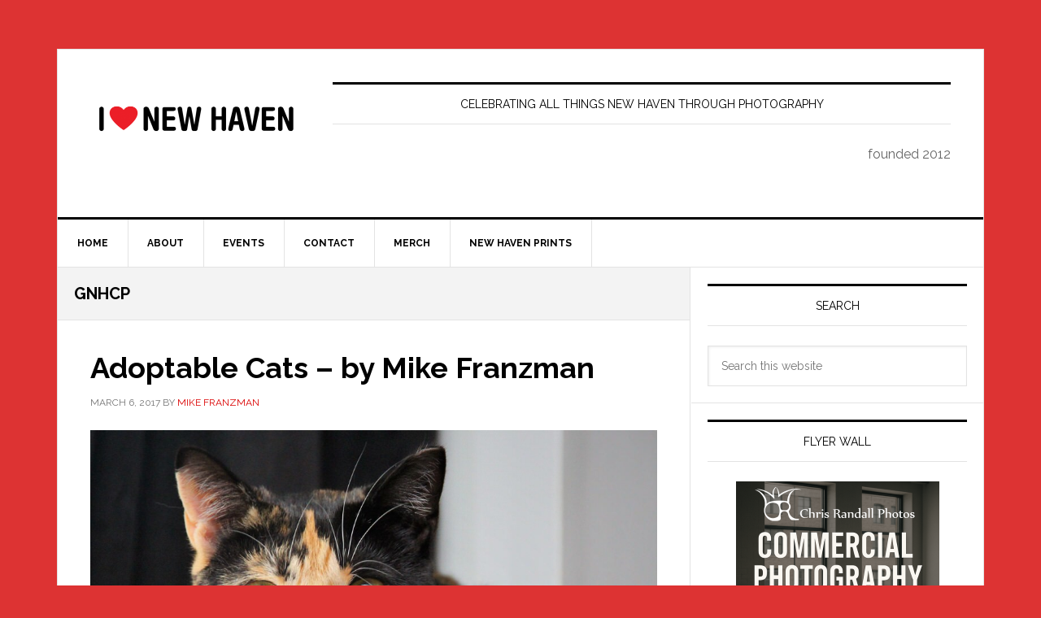

--- FILE ---
content_type: text/html; charset=UTF-8
request_url: https://ilovenewhaven.org/tag/gnhcp/
body_size: 15920
content:
<!DOCTYPE html>
<html lang="en-US">
<head >
<meta charset="UTF-8" />
<meta name="viewport" content="width=device-width, initial-scale=1" />
<meta name='robots' content='noindex, follow' />

	<!-- This site is optimized with the Yoast SEO Premium plugin v26.1 (Yoast SEO v26.5) - https://yoast.com/wordpress/plugins/seo/ -->
	<title>GNHCP - I Love New Haven</title>
	<meta property="og:locale" content="en_US" />
	<meta property="og:type" content="article" />
	<meta property="og:title" content="GNHCP Archives" />
	<meta property="og:url" content="https://ilovenewhaven.org/tag/gnhcp/" />
	<meta property="og:site_name" content="I Love New Haven" />
	<meta name="twitter:card" content="summary_large_image" />
	<script type="application/ld+json" class="yoast-schema-graph">{"@context":"https://schema.org","@graph":[{"@type":"CollectionPage","@id":"https://ilovenewhaven.org/tag/gnhcp/","url":"https://ilovenewhaven.org/tag/gnhcp/","name":"GNHCP - I Love New Haven","isPartOf":{"@id":"https://ilovenewhaven.org/#website"},"primaryImageOfPage":{"@id":"https://ilovenewhaven.org/tag/gnhcp/#primaryimage"},"image":{"@id":"https://ilovenewhaven.org/tag/gnhcp/#primaryimage"},"thumbnailUrl":"https://ilovenewhaven.org/wp-content/uploads/IMG_6898.jpg","breadcrumb":{"@id":"https://ilovenewhaven.org/tag/gnhcp/#breadcrumb"},"inLanguage":"en-US"},{"@type":"ImageObject","inLanguage":"en-US","@id":"https://ilovenewhaven.org/tag/gnhcp/#primaryimage","url":"https://ilovenewhaven.org/wp-content/uploads/IMG_6898.jpg","contentUrl":"https://ilovenewhaven.org/wp-content/uploads/IMG_6898.jpg","width":1000,"height":703},{"@type":"BreadcrumbList","@id":"https://ilovenewhaven.org/tag/gnhcp/#breadcrumb","itemListElement":[{"@type":"ListItem","position":1,"name":"Home","item":"https://ilovenewhaven.org/"},{"@type":"ListItem","position":2,"name":"GNHCP"}]},{"@type":"WebSite","@id":"https://ilovenewhaven.org/#website","url":"https://ilovenewhaven.org/","name":"I Love New Haven","description":"celebrating all things New Haven through photography","publisher":{"@id":"https://ilovenewhaven.org/#organization"},"alternateName":"I Heart New Haven","potentialAction":[{"@type":"SearchAction","target":{"@type":"EntryPoint","urlTemplate":"https://ilovenewhaven.org/?s={search_term_string}"},"query-input":{"@type":"PropertyValueSpecification","valueRequired":true,"valueName":"search_term_string"}}],"inLanguage":"en-US"},{"@type":"Organization","@id":"https://ilovenewhaven.org/#organization","name":"I Love New Haven","alternateName":"I ❤️New Haven","url":"https://ilovenewhaven.org/","logo":{"@type":"ImageObject","inLanguage":"en-US","@id":"https://ilovenewhaven.org/#/schema/logo/image/","url":"https://ilovenewhaven.org/wp-content/uploads/02D54103-AE43-45D2-8250-790BB7BE957E.jpeg","contentUrl":"https://ilovenewhaven.org/wp-content/uploads/02D54103-AE43-45D2-8250-790BB7BE957E.jpeg","width":1500,"height":1500,"caption":"I Love New Haven"},"image":{"@id":"https://ilovenewhaven.org/#/schema/logo/image/"},"sameAs":["https://www.facebook.com/ilovenewhaven","https://www.instagram.com/ilovenewhaven/"]}]}</script>
	<!-- / Yoast SEO Premium plugin. -->


<link rel='dns-prefetch' href='//capi-automation.s3.us-east-2.amazonaws.com' />
<link rel='dns-prefetch' href='//fonts.googleapis.com' />
<link rel="alternate" type="application/rss+xml" title="I Love New Haven &raquo; Feed" href="https://ilovenewhaven.org/feed/" />
<link rel="alternate" type="application/rss+xml" title="I Love New Haven &raquo; Comments Feed" href="https://ilovenewhaven.org/comments/feed/" />
<link rel="alternate" type="application/rss+xml" title="I Love New Haven &raquo; GNHCP Tag Feed" href="https://ilovenewhaven.org/tag/gnhcp/feed/" />
		<style>
			.lazyload,
			.lazyloading {
				max-width: 100%;
			}
		</style>
				<!-- This site uses the Google Analytics by MonsterInsights plugin v9.5.3 - Using Analytics tracking - https://www.monsterinsights.com/ -->
							<script src="//www.googletagmanager.com/gtag/js?id=G-BWV1SKSDXX"  data-cfasync="false" data-wpfc-render="false" type="text/javascript" async></script>
			<script data-cfasync="false" data-wpfc-render="false" type="text/javascript">
				var mi_version = '9.5.3';
				var mi_track_user = true;
				var mi_no_track_reason = '';
								var MonsterInsightsDefaultLocations = {"page_location":"https:\/\/ilovenewhaven.org\/tag\/gnhcp\/"};
				if ( typeof MonsterInsightsPrivacyGuardFilter === 'function' ) {
					var MonsterInsightsLocations = (typeof MonsterInsightsExcludeQuery === 'object') ? MonsterInsightsPrivacyGuardFilter( MonsterInsightsExcludeQuery ) : MonsterInsightsPrivacyGuardFilter( MonsterInsightsDefaultLocations );
				} else {
					var MonsterInsightsLocations = (typeof MonsterInsightsExcludeQuery === 'object') ? MonsterInsightsExcludeQuery : MonsterInsightsDefaultLocations;
				}

								var disableStrs = [
										'ga-disable-G-BWV1SKSDXX',
									];

				/* Function to detect opted out users */
				function __gtagTrackerIsOptedOut() {
					for (var index = 0; index < disableStrs.length; index++) {
						if (document.cookie.indexOf(disableStrs[index] + '=true') > -1) {
							return true;
						}
					}

					return false;
				}

				/* Disable tracking if the opt-out cookie exists. */
				if (__gtagTrackerIsOptedOut()) {
					for (var index = 0; index < disableStrs.length; index++) {
						window[disableStrs[index]] = true;
					}
				}

				/* Opt-out function */
				function __gtagTrackerOptout() {
					for (var index = 0; index < disableStrs.length; index++) {
						document.cookie = disableStrs[index] + '=true; expires=Thu, 31 Dec 2099 23:59:59 UTC; path=/';
						window[disableStrs[index]] = true;
					}
				}

				if ('undefined' === typeof gaOptout) {
					function gaOptout() {
						__gtagTrackerOptout();
					}
				}
								window.dataLayer = window.dataLayer || [];

				window.MonsterInsightsDualTracker = {
					helpers: {},
					trackers: {},
				};
				if (mi_track_user) {
					function __gtagDataLayer() {
						dataLayer.push(arguments);
					}

					function __gtagTracker(type, name, parameters) {
						if (!parameters) {
							parameters = {};
						}

						if (parameters.send_to) {
							__gtagDataLayer.apply(null, arguments);
							return;
						}

						if (type === 'event') {
														parameters.send_to = monsterinsights_frontend.v4_id;
							var hookName = name;
							if (typeof parameters['event_category'] !== 'undefined') {
								hookName = parameters['event_category'] + ':' + name;
							}

							if (typeof MonsterInsightsDualTracker.trackers[hookName] !== 'undefined') {
								MonsterInsightsDualTracker.trackers[hookName](parameters);
							} else {
								__gtagDataLayer('event', name, parameters);
							}
							
						} else {
							__gtagDataLayer.apply(null, arguments);
						}
					}

					__gtagTracker('js', new Date());
					__gtagTracker('set', {
						'developer_id.dZGIzZG': true,
											});
					if ( MonsterInsightsLocations.page_location ) {
						__gtagTracker('set', MonsterInsightsLocations);
					}
										__gtagTracker('config', 'G-BWV1SKSDXX', {"forceSSL":"true","link_attribution":"true"} );
															window.gtag = __gtagTracker;										(function () {
						/* https://developers.google.com/analytics/devguides/collection/analyticsjs/ */
						/* ga and __gaTracker compatibility shim. */
						var noopfn = function () {
							return null;
						};
						var newtracker = function () {
							return new Tracker();
						};
						var Tracker = function () {
							return null;
						};
						var p = Tracker.prototype;
						p.get = noopfn;
						p.set = noopfn;
						p.send = function () {
							var args = Array.prototype.slice.call(arguments);
							args.unshift('send');
							__gaTracker.apply(null, args);
						};
						var __gaTracker = function () {
							var len = arguments.length;
							if (len === 0) {
								return;
							}
							var f = arguments[len - 1];
							if (typeof f !== 'object' || f === null || typeof f.hitCallback !== 'function') {
								if ('send' === arguments[0]) {
									var hitConverted, hitObject = false, action;
									if ('event' === arguments[1]) {
										if ('undefined' !== typeof arguments[3]) {
											hitObject = {
												'eventAction': arguments[3],
												'eventCategory': arguments[2],
												'eventLabel': arguments[4],
												'value': arguments[5] ? arguments[5] : 1,
											}
										}
									}
									if ('pageview' === arguments[1]) {
										if ('undefined' !== typeof arguments[2]) {
											hitObject = {
												'eventAction': 'page_view',
												'page_path': arguments[2],
											}
										}
									}
									if (typeof arguments[2] === 'object') {
										hitObject = arguments[2];
									}
									if (typeof arguments[5] === 'object') {
										Object.assign(hitObject, arguments[5]);
									}
									if ('undefined' !== typeof arguments[1].hitType) {
										hitObject = arguments[1];
										if ('pageview' === hitObject.hitType) {
											hitObject.eventAction = 'page_view';
										}
									}
									if (hitObject) {
										action = 'timing' === arguments[1].hitType ? 'timing_complete' : hitObject.eventAction;
										hitConverted = mapArgs(hitObject);
										__gtagTracker('event', action, hitConverted);
									}
								}
								return;
							}

							function mapArgs(args) {
								var arg, hit = {};
								var gaMap = {
									'eventCategory': 'event_category',
									'eventAction': 'event_action',
									'eventLabel': 'event_label',
									'eventValue': 'event_value',
									'nonInteraction': 'non_interaction',
									'timingCategory': 'event_category',
									'timingVar': 'name',
									'timingValue': 'value',
									'timingLabel': 'event_label',
									'page': 'page_path',
									'location': 'page_location',
									'title': 'page_title',
									'referrer' : 'page_referrer',
								};
								for (arg in args) {
																		if (!(!args.hasOwnProperty(arg) || !gaMap.hasOwnProperty(arg))) {
										hit[gaMap[arg]] = args[arg];
									} else {
										hit[arg] = args[arg];
									}
								}
								return hit;
							}

							try {
								f.hitCallback();
							} catch (ex) {
							}
						};
						__gaTracker.create = newtracker;
						__gaTracker.getByName = newtracker;
						__gaTracker.getAll = function () {
							return [];
						};
						__gaTracker.remove = noopfn;
						__gaTracker.loaded = true;
						window['__gaTracker'] = __gaTracker;
					})();
									} else {
										console.log("");
					(function () {
						function __gtagTracker() {
							return null;
						}

						window['__gtagTracker'] = __gtagTracker;
						window['gtag'] = __gtagTracker;
					})();
									}
			</script>
				<!-- / Google Analytics by MonsterInsights -->
		<style id='wp-img-auto-sizes-contain-inline-css' type='text/css'>
img:is([sizes=auto i],[sizes^="auto," i]){contain-intrinsic-size:3000px 1500px}
/*# sourceURL=wp-img-auto-sizes-contain-inline-css */
</style>
<link rel='stylesheet' id='adsanity-default-css-css' href='https://ilovenewhaven.org/wp-content/plugins/adsanity/dist/css/widget-default.css?ver=1.9.5' type='text/css' media='screen' />
<link rel='stylesheet' id='news-pro-css' href='https://ilovenewhaven.org/wp-content/themes/news-pro/style.css?ver=3.2.3' type='text/css' media='all' />
<style id='wp-emoji-styles-inline-css' type='text/css'>

	img.wp-smiley, img.emoji {
		display: inline !important;
		border: none !important;
		box-shadow: none !important;
		height: 1em !important;
		width: 1em !important;
		margin: 0 0.07em !important;
		vertical-align: -0.1em !important;
		background: none !important;
		padding: 0 !important;
	}
/*# sourceURL=wp-emoji-styles-inline-css */
</style>
<style id='wp-block-library-inline-css' type='text/css'>
:root{--wp-block-synced-color:#7a00df;--wp-block-synced-color--rgb:122,0,223;--wp-bound-block-color:var(--wp-block-synced-color);--wp-editor-canvas-background:#ddd;--wp-admin-theme-color:#007cba;--wp-admin-theme-color--rgb:0,124,186;--wp-admin-theme-color-darker-10:#006ba1;--wp-admin-theme-color-darker-10--rgb:0,107,160.5;--wp-admin-theme-color-darker-20:#005a87;--wp-admin-theme-color-darker-20--rgb:0,90,135;--wp-admin-border-width-focus:2px}@media (min-resolution:192dpi){:root{--wp-admin-border-width-focus:1.5px}}.wp-element-button{cursor:pointer}:root .has-very-light-gray-background-color{background-color:#eee}:root .has-very-dark-gray-background-color{background-color:#313131}:root .has-very-light-gray-color{color:#eee}:root .has-very-dark-gray-color{color:#313131}:root .has-vivid-green-cyan-to-vivid-cyan-blue-gradient-background{background:linear-gradient(135deg,#00d084,#0693e3)}:root .has-purple-crush-gradient-background{background:linear-gradient(135deg,#34e2e4,#4721fb 50%,#ab1dfe)}:root .has-hazy-dawn-gradient-background{background:linear-gradient(135deg,#faaca8,#dad0ec)}:root .has-subdued-olive-gradient-background{background:linear-gradient(135deg,#fafae1,#67a671)}:root .has-atomic-cream-gradient-background{background:linear-gradient(135deg,#fdd79a,#004a59)}:root .has-nightshade-gradient-background{background:linear-gradient(135deg,#330968,#31cdcf)}:root .has-midnight-gradient-background{background:linear-gradient(135deg,#020381,#2874fc)}:root{--wp--preset--font-size--normal:16px;--wp--preset--font-size--huge:42px}.has-regular-font-size{font-size:1em}.has-larger-font-size{font-size:2.625em}.has-normal-font-size{font-size:var(--wp--preset--font-size--normal)}.has-huge-font-size{font-size:var(--wp--preset--font-size--huge)}.has-text-align-center{text-align:center}.has-text-align-left{text-align:left}.has-text-align-right{text-align:right}.has-fit-text{white-space:nowrap!important}#end-resizable-editor-section{display:none}.aligncenter{clear:both}.items-justified-left{justify-content:flex-start}.items-justified-center{justify-content:center}.items-justified-right{justify-content:flex-end}.items-justified-space-between{justify-content:space-between}.screen-reader-text{border:0;clip-path:inset(50%);height:1px;margin:-1px;overflow:hidden;padding:0;position:absolute;width:1px;word-wrap:normal!important}.screen-reader-text:focus{background-color:#ddd;clip-path:none;color:#444;display:block;font-size:1em;height:auto;left:5px;line-height:normal;padding:15px 23px 14px;text-decoration:none;top:5px;width:auto;z-index:100000}html :where(.has-border-color){border-style:solid}html :where([style*=border-top-color]){border-top-style:solid}html :where([style*=border-right-color]){border-right-style:solid}html :where([style*=border-bottom-color]){border-bottom-style:solid}html :where([style*=border-left-color]){border-left-style:solid}html :where([style*=border-width]){border-style:solid}html :where([style*=border-top-width]){border-top-style:solid}html :where([style*=border-right-width]){border-right-style:solid}html :where([style*=border-bottom-width]){border-bottom-style:solid}html :where([style*=border-left-width]){border-left-style:solid}html :where(img[class*=wp-image-]){height:auto;max-width:100%}:where(figure){margin:0 0 1em}html :where(.is-position-sticky){--wp-admin--admin-bar--position-offset:var(--wp-admin--admin-bar--height,0px)}@media screen and (max-width:600px){html :where(.is-position-sticky){--wp-admin--admin-bar--position-offset:0px}}

/*# sourceURL=wp-block-library-inline-css */
</style><style id='wp-block-heading-inline-css' type='text/css'>
h1:where(.wp-block-heading).has-background,h2:where(.wp-block-heading).has-background,h3:where(.wp-block-heading).has-background,h4:where(.wp-block-heading).has-background,h5:where(.wp-block-heading).has-background,h6:where(.wp-block-heading).has-background{padding:1.25em 2.375em}h1.has-text-align-left[style*=writing-mode]:where([style*=vertical-lr]),h1.has-text-align-right[style*=writing-mode]:where([style*=vertical-rl]),h2.has-text-align-left[style*=writing-mode]:where([style*=vertical-lr]),h2.has-text-align-right[style*=writing-mode]:where([style*=vertical-rl]),h3.has-text-align-left[style*=writing-mode]:where([style*=vertical-lr]),h3.has-text-align-right[style*=writing-mode]:where([style*=vertical-rl]),h4.has-text-align-left[style*=writing-mode]:where([style*=vertical-lr]),h4.has-text-align-right[style*=writing-mode]:where([style*=vertical-rl]),h5.has-text-align-left[style*=writing-mode]:where([style*=vertical-lr]),h5.has-text-align-right[style*=writing-mode]:where([style*=vertical-rl]),h6.has-text-align-left[style*=writing-mode]:where([style*=vertical-lr]),h6.has-text-align-right[style*=writing-mode]:where([style*=vertical-rl]){rotate:180deg}
/*# sourceURL=https://ilovenewhaven.org/wp-includes/blocks/heading/style.min.css */
</style>
<style id='wp-block-paragraph-inline-css' type='text/css'>
.is-small-text{font-size:.875em}.is-regular-text{font-size:1em}.is-large-text{font-size:2.25em}.is-larger-text{font-size:3em}.has-drop-cap:not(:focus):first-letter{float:left;font-size:8.4em;font-style:normal;font-weight:100;line-height:.68;margin:.05em .1em 0 0;text-transform:uppercase}body.rtl .has-drop-cap:not(:focus):first-letter{float:none;margin-left:.1em}p.has-drop-cap.has-background{overflow:hidden}:root :where(p.has-background){padding:1.25em 2.375em}:where(p.has-text-color:not(.has-link-color)) a{color:inherit}p.has-text-align-left[style*="writing-mode:vertical-lr"],p.has-text-align-right[style*="writing-mode:vertical-rl"]{rotate:180deg}
/*# sourceURL=https://ilovenewhaven.org/wp-includes/blocks/paragraph/style.min.css */
</style>
<link rel='stylesheet' id='wc-blocks-style-css' href='https://ilovenewhaven.org/wp-content/plugins/woocommerce/assets/client/blocks/wc-blocks.css?ver=wc-10.3.7' type='text/css' media='all' />
<style id='global-styles-inline-css' type='text/css'>
:root{--wp--preset--aspect-ratio--square: 1;--wp--preset--aspect-ratio--4-3: 4/3;--wp--preset--aspect-ratio--3-4: 3/4;--wp--preset--aspect-ratio--3-2: 3/2;--wp--preset--aspect-ratio--2-3: 2/3;--wp--preset--aspect-ratio--16-9: 16/9;--wp--preset--aspect-ratio--9-16: 9/16;--wp--preset--color--black: #000000;--wp--preset--color--cyan-bluish-gray: #abb8c3;--wp--preset--color--white: #ffffff;--wp--preset--color--pale-pink: #f78da7;--wp--preset--color--vivid-red: #cf2e2e;--wp--preset--color--luminous-vivid-orange: #ff6900;--wp--preset--color--luminous-vivid-amber: #fcb900;--wp--preset--color--light-green-cyan: #7bdcb5;--wp--preset--color--vivid-green-cyan: #00d084;--wp--preset--color--pale-cyan-blue: #8ed1fc;--wp--preset--color--vivid-cyan-blue: #0693e3;--wp--preset--color--vivid-purple: #9b51e0;--wp--preset--gradient--vivid-cyan-blue-to-vivid-purple: linear-gradient(135deg,rgb(6,147,227) 0%,rgb(155,81,224) 100%);--wp--preset--gradient--light-green-cyan-to-vivid-green-cyan: linear-gradient(135deg,rgb(122,220,180) 0%,rgb(0,208,130) 100%);--wp--preset--gradient--luminous-vivid-amber-to-luminous-vivid-orange: linear-gradient(135deg,rgb(252,185,0) 0%,rgb(255,105,0) 100%);--wp--preset--gradient--luminous-vivid-orange-to-vivid-red: linear-gradient(135deg,rgb(255,105,0) 0%,rgb(207,46,46) 100%);--wp--preset--gradient--very-light-gray-to-cyan-bluish-gray: linear-gradient(135deg,rgb(238,238,238) 0%,rgb(169,184,195) 100%);--wp--preset--gradient--cool-to-warm-spectrum: linear-gradient(135deg,rgb(74,234,220) 0%,rgb(151,120,209) 20%,rgb(207,42,186) 40%,rgb(238,44,130) 60%,rgb(251,105,98) 80%,rgb(254,248,76) 100%);--wp--preset--gradient--blush-light-purple: linear-gradient(135deg,rgb(255,206,236) 0%,rgb(152,150,240) 100%);--wp--preset--gradient--blush-bordeaux: linear-gradient(135deg,rgb(254,205,165) 0%,rgb(254,45,45) 50%,rgb(107,0,62) 100%);--wp--preset--gradient--luminous-dusk: linear-gradient(135deg,rgb(255,203,112) 0%,rgb(199,81,192) 50%,rgb(65,88,208) 100%);--wp--preset--gradient--pale-ocean: linear-gradient(135deg,rgb(255,245,203) 0%,rgb(182,227,212) 50%,rgb(51,167,181) 100%);--wp--preset--gradient--electric-grass: linear-gradient(135deg,rgb(202,248,128) 0%,rgb(113,206,126) 100%);--wp--preset--gradient--midnight: linear-gradient(135deg,rgb(2,3,129) 0%,rgb(40,116,252) 100%);--wp--preset--font-size--small: 13px;--wp--preset--font-size--medium: 20px;--wp--preset--font-size--large: 36px;--wp--preset--font-size--x-large: 42px;--wp--preset--spacing--20: 0.44rem;--wp--preset--spacing--30: 0.67rem;--wp--preset--spacing--40: 1rem;--wp--preset--spacing--50: 1.5rem;--wp--preset--spacing--60: 2.25rem;--wp--preset--spacing--70: 3.38rem;--wp--preset--spacing--80: 5.06rem;--wp--preset--shadow--natural: 6px 6px 9px rgba(0, 0, 0, 0.2);--wp--preset--shadow--deep: 12px 12px 50px rgba(0, 0, 0, 0.4);--wp--preset--shadow--sharp: 6px 6px 0px rgba(0, 0, 0, 0.2);--wp--preset--shadow--outlined: 6px 6px 0px -3px rgb(255, 255, 255), 6px 6px rgb(0, 0, 0);--wp--preset--shadow--crisp: 6px 6px 0px rgb(0, 0, 0);}:where(.is-layout-flex){gap: 0.5em;}:where(.is-layout-grid){gap: 0.5em;}body .is-layout-flex{display: flex;}.is-layout-flex{flex-wrap: wrap;align-items: center;}.is-layout-flex > :is(*, div){margin: 0;}body .is-layout-grid{display: grid;}.is-layout-grid > :is(*, div){margin: 0;}:where(.wp-block-columns.is-layout-flex){gap: 2em;}:where(.wp-block-columns.is-layout-grid){gap: 2em;}:where(.wp-block-post-template.is-layout-flex){gap: 1.25em;}:where(.wp-block-post-template.is-layout-grid){gap: 1.25em;}.has-black-color{color: var(--wp--preset--color--black) !important;}.has-cyan-bluish-gray-color{color: var(--wp--preset--color--cyan-bluish-gray) !important;}.has-white-color{color: var(--wp--preset--color--white) !important;}.has-pale-pink-color{color: var(--wp--preset--color--pale-pink) !important;}.has-vivid-red-color{color: var(--wp--preset--color--vivid-red) !important;}.has-luminous-vivid-orange-color{color: var(--wp--preset--color--luminous-vivid-orange) !important;}.has-luminous-vivid-amber-color{color: var(--wp--preset--color--luminous-vivid-amber) !important;}.has-light-green-cyan-color{color: var(--wp--preset--color--light-green-cyan) !important;}.has-vivid-green-cyan-color{color: var(--wp--preset--color--vivid-green-cyan) !important;}.has-pale-cyan-blue-color{color: var(--wp--preset--color--pale-cyan-blue) !important;}.has-vivid-cyan-blue-color{color: var(--wp--preset--color--vivid-cyan-blue) !important;}.has-vivid-purple-color{color: var(--wp--preset--color--vivid-purple) !important;}.has-black-background-color{background-color: var(--wp--preset--color--black) !important;}.has-cyan-bluish-gray-background-color{background-color: var(--wp--preset--color--cyan-bluish-gray) !important;}.has-white-background-color{background-color: var(--wp--preset--color--white) !important;}.has-pale-pink-background-color{background-color: var(--wp--preset--color--pale-pink) !important;}.has-vivid-red-background-color{background-color: var(--wp--preset--color--vivid-red) !important;}.has-luminous-vivid-orange-background-color{background-color: var(--wp--preset--color--luminous-vivid-orange) !important;}.has-luminous-vivid-amber-background-color{background-color: var(--wp--preset--color--luminous-vivid-amber) !important;}.has-light-green-cyan-background-color{background-color: var(--wp--preset--color--light-green-cyan) !important;}.has-vivid-green-cyan-background-color{background-color: var(--wp--preset--color--vivid-green-cyan) !important;}.has-pale-cyan-blue-background-color{background-color: var(--wp--preset--color--pale-cyan-blue) !important;}.has-vivid-cyan-blue-background-color{background-color: var(--wp--preset--color--vivid-cyan-blue) !important;}.has-vivid-purple-background-color{background-color: var(--wp--preset--color--vivid-purple) !important;}.has-black-border-color{border-color: var(--wp--preset--color--black) !important;}.has-cyan-bluish-gray-border-color{border-color: var(--wp--preset--color--cyan-bluish-gray) !important;}.has-white-border-color{border-color: var(--wp--preset--color--white) !important;}.has-pale-pink-border-color{border-color: var(--wp--preset--color--pale-pink) !important;}.has-vivid-red-border-color{border-color: var(--wp--preset--color--vivid-red) !important;}.has-luminous-vivid-orange-border-color{border-color: var(--wp--preset--color--luminous-vivid-orange) !important;}.has-luminous-vivid-amber-border-color{border-color: var(--wp--preset--color--luminous-vivid-amber) !important;}.has-light-green-cyan-border-color{border-color: var(--wp--preset--color--light-green-cyan) !important;}.has-vivid-green-cyan-border-color{border-color: var(--wp--preset--color--vivid-green-cyan) !important;}.has-pale-cyan-blue-border-color{border-color: var(--wp--preset--color--pale-cyan-blue) !important;}.has-vivid-cyan-blue-border-color{border-color: var(--wp--preset--color--vivid-cyan-blue) !important;}.has-vivid-purple-border-color{border-color: var(--wp--preset--color--vivid-purple) !important;}.has-vivid-cyan-blue-to-vivid-purple-gradient-background{background: var(--wp--preset--gradient--vivid-cyan-blue-to-vivid-purple) !important;}.has-light-green-cyan-to-vivid-green-cyan-gradient-background{background: var(--wp--preset--gradient--light-green-cyan-to-vivid-green-cyan) !important;}.has-luminous-vivid-amber-to-luminous-vivid-orange-gradient-background{background: var(--wp--preset--gradient--luminous-vivid-amber-to-luminous-vivid-orange) !important;}.has-luminous-vivid-orange-to-vivid-red-gradient-background{background: var(--wp--preset--gradient--luminous-vivid-orange-to-vivid-red) !important;}.has-very-light-gray-to-cyan-bluish-gray-gradient-background{background: var(--wp--preset--gradient--very-light-gray-to-cyan-bluish-gray) !important;}.has-cool-to-warm-spectrum-gradient-background{background: var(--wp--preset--gradient--cool-to-warm-spectrum) !important;}.has-blush-light-purple-gradient-background{background: var(--wp--preset--gradient--blush-light-purple) !important;}.has-blush-bordeaux-gradient-background{background: var(--wp--preset--gradient--blush-bordeaux) !important;}.has-luminous-dusk-gradient-background{background: var(--wp--preset--gradient--luminous-dusk) !important;}.has-pale-ocean-gradient-background{background: var(--wp--preset--gradient--pale-ocean) !important;}.has-electric-grass-gradient-background{background: var(--wp--preset--gradient--electric-grass) !important;}.has-midnight-gradient-background{background: var(--wp--preset--gradient--midnight) !important;}.has-small-font-size{font-size: var(--wp--preset--font-size--small) !important;}.has-medium-font-size{font-size: var(--wp--preset--font-size--medium) !important;}.has-large-font-size{font-size: var(--wp--preset--font-size--large) !important;}.has-x-large-font-size{font-size: var(--wp--preset--font-size--x-large) !important;}
/*# sourceURL=global-styles-inline-css */
</style>

<style id='classic-theme-styles-inline-css' type='text/css'>
/*! This file is auto-generated */
.wp-block-button__link{color:#fff;background-color:#32373c;border-radius:9999px;box-shadow:none;text-decoration:none;padding:calc(.667em + 2px) calc(1.333em + 2px);font-size:1.125em}.wp-block-file__button{background:#32373c;color:#fff;text-decoration:none}
/*# sourceURL=/wp-includes/css/classic-themes.min.css */
</style>
<link rel='stylesheet' id='adsanity-cas-css' href='https://ilovenewhaven.org/cas-custom-sizes/?ver=1.6' type='text/css' media='all' />
<link rel='stylesheet' id='woocommerce-layout-css' href='https://ilovenewhaven.org/wp-content/plugins/woocommerce/assets/css/woocommerce-layout.css?ver=10.3.7' type='text/css' media='all' />
<link rel='stylesheet' id='woocommerce-smallscreen-css' href='https://ilovenewhaven.org/wp-content/plugins/woocommerce/assets/css/woocommerce-smallscreen.css?ver=10.3.7' type='text/css' media='only screen and (max-width: 1188px)' />
<link rel='stylesheet' id='woocommerce-general-css' href='https://ilovenewhaven.org/wp-content/plugins/woocommerce/assets/css/woocommerce.css?ver=10.3.7' type='text/css' media='all' />
<link rel='stylesheet' id='news-woocommerce-styles-css' href='https://ilovenewhaven.org/wp-content/themes/news-pro/lib/woocommerce/news-woocommerce.css?ver=3.2.3' type='text/css' media='screen' />
<style id='woocommerce-inline-inline-css' type='text/css'>
.woocommerce form .form-row .required { visibility: visible; }
/*# sourceURL=woocommerce-inline-inline-css */
</style>
<link rel='stylesheet' id='brands-styles-css' href='https://ilovenewhaven.org/wp-content/plugins/woocommerce/assets/css/brands.css?ver=10.3.7' type='text/css' media='all' />
<link rel='stylesheet' id='dashicons-css' href='https://ilovenewhaven.org/wp-includes/css/dashicons.min.css?ver=a63af420697ae2fd09df6bb574dc9828' type='text/css' media='all' />
<link rel='stylesheet' id='google-fonts-css' href='//fonts.googleapis.com/css?family=Raleway%3A400%2C700&#038;ver=3.2.3' type='text/css' media='all' />
<script type="text/javascript" src="https://ilovenewhaven.org/wp-content/plugins/google-analytics-premium/assets/js/frontend-gtag.min.js?ver=9.5.3" id="monsterinsights-frontend-script-js" async="async" data-wp-strategy="async"></script>
<script data-cfasync="false" data-wpfc-render="false" type="text/javascript" id='monsterinsights-frontend-script-js-extra'>/* <![CDATA[ */
var monsterinsights_frontend = {"js_events_tracking":"true","download_extensions":"doc,pdf,ppt,zip,xls,docx,pptx,xlsx","inbound_paths":"[{\"path\":\"\\\/go\\\/\",\"label\":\"affiliate\"},{\"path\":\"\\\/recommend\\\/\",\"label\":\"affiliate\"}]","home_url":"https:\/\/ilovenewhaven.org","hash_tracking":"false","v4_id":"G-BWV1SKSDXX"};/* ]]> */
</script>
<script type="text/javascript" src="https://ilovenewhaven.org/wp-includes/js/jquery/jquery.min.js?ver=3.7.1" id="jquery-core-js"></script>
<script type="text/javascript" src="https://ilovenewhaven.org/wp-includes/js/jquery/jquery-migrate.min.js?ver=3.4.1" id="jquery-migrate-js"></script>
<script type="text/javascript" src="https://ilovenewhaven.org/wp-content/plugins/woocommerce/assets/js/jquery-blockui/jquery.blockUI.min.js?ver=2.7.0-wc.10.3.7" id="wc-jquery-blockui-js" defer="defer" data-wp-strategy="defer"></script>
<script type="text/javascript" id="wc-add-to-cart-js-extra">
/* <![CDATA[ */
var wc_add_to_cart_params = {"ajax_url":"/wp-admin/admin-ajax.php","wc_ajax_url":"/?wc-ajax=%%endpoint%%","i18n_view_cart":"View cart","cart_url":"https://ilovenewhaven.org/cart/","is_cart":"","cart_redirect_after_add":"no"};
//# sourceURL=wc-add-to-cart-js-extra
/* ]]> */
</script>
<script type="text/javascript" src="https://ilovenewhaven.org/wp-content/plugins/woocommerce/assets/js/frontend/add-to-cart.min.js?ver=10.3.7" id="wc-add-to-cart-js" defer="defer" data-wp-strategy="defer"></script>
<script type="text/javascript" src="https://ilovenewhaven.org/wp-content/plugins/woocommerce/assets/js/js-cookie/js.cookie.min.js?ver=2.1.4-wc.10.3.7" id="wc-js-cookie-js" defer="defer" data-wp-strategy="defer"></script>
<script type="text/javascript" id="woocommerce-js-extra">
/* <![CDATA[ */
var woocommerce_params = {"ajax_url":"/wp-admin/admin-ajax.php","wc_ajax_url":"/?wc-ajax=%%endpoint%%","i18n_password_show":"Show password","i18n_password_hide":"Hide password"};
//# sourceURL=woocommerce-js-extra
/* ]]> */
</script>
<script type="text/javascript" src="https://ilovenewhaven.org/wp-content/plugins/woocommerce/assets/js/frontend/woocommerce.min.js?ver=10.3.7" id="woocommerce-js" defer="defer" data-wp-strategy="defer"></script>
<script type="text/javascript" id="WCPAY_ASSETS-js-extra">
/* <![CDATA[ */
var wcpayAssets = {"url":"https://ilovenewhaven.org/wp-content/plugins/woocommerce-payments/dist/"};
//# sourceURL=WCPAY_ASSETS-js-extra
/* ]]> */
</script>
<link rel="https://api.w.org/" href="https://ilovenewhaven.org/wp-json/" /><link rel="alternate" title="JSON" type="application/json" href="https://ilovenewhaven.org/wp-json/wp/v2/tags/236" />		<script>
			document.documentElement.className = document.documentElement.className.replace('no-js', 'js');
		</script>
				<style>
			.no-js img.lazyload {
				display: none;
			}

			figure.wp-block-image img.lazyloading {
				min-width: 150px;
			}

			.lazyload,
			.lazyloading {
				--smush-placeholder-width: 100px;
				--smush-placeholder-aspect-ratio: 1/1;
				width: var(--smush-image-width, var(--smush-placeholder-width)) !important;
				aspect-ratio: var(--smush-image-aspect-ratio, var(--smush-placeholder-aspect-ratio)) !important;
			}

						.lazyload, .lazyloading {
				opacity: 0;
			}

			.lazyloaded {
				opacity: 1;
				transition: opacity 400ms;
				transition-delay: 0ms;
			}

					</style>
		<link rel="pingback" href="https://ilovenewhaven.org/xmlrpc.php" />
<style type="text/css">.site-title a { background: url(https://ilovenewhaven.org/wp-content/uploads/cropped-ILNH-Vector-New-2-1-2.png) no-repeat !important; }</style>
	<noscript><style>.woocommerce-product-gallery{ opacity: 1 !important; }</style></noscript>
				<script  type="text/javascript">
				!function(f,b,e,v,n,t,s){if(f.fbq)return;n=f.fbq=function(){n.callMethod?
					n.callMethod.apply(n,arguments):n.queue.push(arguments)};if(!f._fbq)f._fbq=n;
					n.push=n;n.loaded=!0;n.version='2.0';n.queue=[];t=b.createElement(e);t.async=!0;
					t.src=v;s=b.getElementsByTagName(e)[0];s.parentNode.insertBefore(t,s)}(window,
					document,'script','https://connect.facebook.net/en_US/fbevents.js');
			</script>
			<!-- WooCommerce Facebook Integration Begin -->
			<script  type="text/javascript">

				fbq('init', '165957086449701', {}, {
    "agent": "woocommerce_6-10.3.7-3.5.15"
});

				document.addEventListener( 'DOMContentLoaded', function() {
					// Insert placeholder for events injected when a product is added to the cart through AJAX.
					document.body.insertAdjacentHTML( 'beforeend', '<div class=\"wc-facebook-pixel-event-placeholder\"></div>' );
				}, false );

			</script>
			<!-- WooCommerce Facebook Integration End -->
			<style type="text/css" id="custom-background-css">
body.custom-background { background-color: #dd3333; }
</style>
	<link rel="icon" href="https://ilovenewhaven.org/wp-content/uploads/cropped-ILNH-SQUARE-SMALL-32x32.jpg" sizes="32x32" />
<link rel="icon" href="https://ilovenewhaven.org/wp-content/uploads/cropped-ILNH-SQUARE-SMALL-192x192.jpg" sizes="192x192" />
<link rel="apple-touch-icon" href="https://ilovenewhaven.org/wp-content/uploads/cropped-ILNH-SQUARE-SMALL-180x180.jpg" />
<meta name="msapplication-TileImage" content="https://ilovenewhaven.org/wp-content/uploads/cropped-ILNH-SQUARE-SMALL-270x270.jpg" />
		<style type="text/css" id="wp-custom-css">
			
		</style>
		</head>
<body data-rsssl=1 class="archive tag tag-gnhcp tag-236 custom-background wp-theme-genesis wp-child-theme-news-pro theme-genesis woocommerce-no-js custom-header header-image content-sidebar genesis-breadcrumbs-hidden genesis-footer-widgets-hidden"><div class="site-container"><ul class="genesis-skip-link"><li><a href="#genesis-nav-primary" class="screen-reader-shortcut"> Skip to primary navigation</a></li><li><a href="#genesis-content" class="screen-reader-shortcut"> Skip to main content</a></li><li><a href="#genesis-sidebar-primary" class="screen-reader-shortcut"> Skip to primary sidebar</a></li></ul><div class="site-container-wrap"><header class="site-header"><div class="wrap"><div class="title-area"><p class="site-title"><a href="https://ilovenewhaven.org/">I Love New Haven</a></p><p class="site-description">celebrating all things New Haven through photography</p></div><div class="widget-area header-widget-area"><section id="text-6" class="widget widget_text"><div class="widget-wrap"><h3 class="widgettitle widget-title">Celebrating all things New Haven through photography</h3>
			<div class="textwidget"><p>founded 2012</p>
</div>
		</div></section>
<section id="custom_html-3" class="widget_text widget widget_custom_html"><div class="widget_text widget-wrap"><div class="textwidget custom-html-widget"></div></div></section>
</div></div></header><nav class="nav-primary" aria-label="Main" id="genesis-nav-primary"><div class="wrap"><ul id="menu-main-menu" class="menu genesis-nav-menu menu-primary js-superfish"><li id="menu-item-22824" class="menu-item menu-item-type-custom menu-item-object-custom menu-item-22824"><a href="/"><span >Home</span></a></li>
<li id="menu-item-22820" class="menu-item menu-item-type-post_type menu-item-object-page menu-item-22820"><a href="https://ilovenewhaven.org/about/"><span >About</span></a></li>
<li id="menu-item-22822" class="menu-item menu-item-type-post_type menu-item-object-page menu-item-22822"><a href="https://ilovenewhaven.org/events/"><span >Events</span></a></li>
<li id="menu-item-22821" class="menu-item menu-item-type-post_type menu-item-object-page menu-item-22821"><a href="https://ilovenewhaven.org/contact-i-love-new-haven/"><span >Contact</span></a></li>
<li id="menu-item-26859" class="menu-item menu-item-type-custom menu-item-object-custom menu-item-26859"><a target="_blank" href="https://ilovenewhavenprints.com/"><span >Merch</span></a></li>
<li id="menu-item-24428" class="menu-item menu-item-type-custom menu-item-object-custom menu-item-24428"><a target="_blank" href="https://www.chrisrandallphotos.com/prints"><span >New Haven Prints</span></a></li>
</ul></div></nav><div class="site-inner"><div class="content-sidebar-wrap"><main class="content" id="genesis-content"><div class="archive-description taxonomy-archive-description taxonomy-description"><h1 class="archive-title">GNHCP</h1></div><article class="post-5468 post type-post status-publish format-standard has-post-thumbnail category-uncategorized tag-mf-mike-franzman tag-abandoned-cats tag-feral-cats tag-gnhcp tag-greater-new-haven-cat-project tag-neutered-cats tag-rescue-cats entry" aria-label="Adoptable Cats  &#8211;  by Mike Franzman"><header class="entry-header"><h2 class="entry-title"><a class="entry-title-link" rel="bookmark" href="https://ilovenewhaven.org/2017/03/adoptable-cats-by-mike-franzman/">Adoptable Cats  &#8211;  by Mike Franzman</a></h2>
<p class="entry-meta"><time class="entry-time">March 6, 2017</time> by <span class="entry-author"><a href="https://ilovenewhaven.org/author/mfranzman/" class="entry-author-link" rel="author"><span class="entry-author-name">Mike Franzman</span></a></span>  </p></header><div class="entry-content"><a class="entry-image-link" href="https://ilovenewhaven.org/2017/03/adoptable-cats-by-mike-franzman/" aria-hidden="true" tabindex="-1"><img width="1000" height="703" data-src="https://ilovenewhaven.org/wp-content/uploads/IMG_6898.jpg" class="alignleft post-image entry-image lazyload" alt="" decoding="async" data-srcset="https://ilovenewhaven.org/wp-content/uploads/IMG_6898.jpg 1000w, https://ilovenewhaven.org/wp-content/uploads/IMG_6898-700x492.jpg 700w" data-sizes="(max-width: 1000px) 100vw, 1000px" src="[data-uri]" style="--smush-placeholder-width: 1000px; --smush-placeholder-aspect-ratio: 1000/703;" /></a><p>Available, Adoptable Cats from the Greater New Haven Cat Project&nbsp; (GNHCP) Violet Timber Tutti Trini &amp; Ferra are siblings Ferra Trini Trini Betty Smitten Pepe Reg is older, and needs TLC Violet peering out from her carpet tunnel Toni says to click here for more GNHCP info Adopt, Volunteer, or Contact the Greater New Haven [&hellip;]</p>
</div><footer class="entry-footer"><p class="entry-meta"><span class="entry-categories">Filed Under: <a href="https://ilovenewhaven.org/uncategorized/" rel="category tag">Uncategorized</a></span> <span class="entry-tags">Tagged With: <a href="https://ilovenewhaven.org/tag/mf-mike-franzman/" rel="tag">[mf] Mike Franzman</a>, <a href="https://ilovenewhaven.org/tag/abandoned-cats/" rel="tag">abandoned cats</a>, <a href="https://ilovenewhaven.org/tag/feral-cats/" rel="tag">feral cats</a>, <a href="https://ilovenewhaven.org/tag/gnhcp/" rel="tag">GNHCP</a>, <a href="https://ilovenewhaven.org/tag/greater-new-haven-cat-project/" rel="tag">Greater New Haven Cat Project</a>, <a href="https://ilovenewhaven.org/tag/neutered-cats/" rel="tag">neutered cats</a>, <a href="https://ilovenewhaven.org/tag/rescue-cats/" rel="tag">rescue cats</a></span></p></footer></article><article class="post-10045 post type-post status-publish format-standard has-post-thumbnail category-uncategorized tag-mf-mike-franzman tag-animal-fostering tag-animal-rescue tag-cat-matters tag-cat-rescue tag-cat-shelter tag-cheryl-defillipo tag-gnhcp tag-greater-new-haven-cat-project tag-humane-society entry" aria-label="Greater New Haven Cat Project  &#8211;  by Mike Franzman"><header class="entry-header"><h2 class="entry-title"><a class="entry-title-link" rel="bookmark" href="https://ilovenewhaven.org/2015/07/greater-new-haven-cat-project-by-mike/">Greater New Haven Cat Project  &#8211;  by Mike Franzman</a></h2>
<p class="entry-meta"><time class="entry-time">July 10, 2015</time> by <span class="entry-author"><a href="https://ilovenewhaven.org/author/mfranzman/" class="entry-author-link" rel="author"><span class="entry-author-name">Mike Franzman</span></a></span>  </p></header><div class="entry-content"><a class="entry-image-link" href="https://ilovenewhaven.org/2015/07/greater-new-haven-cat-project-by-mike/" aria-hidden="true" tabindex="-1"><img width="640" height="427" data-src="https://ilovenewhaven.org/wp-content/uploads/img_0370.jpg" class="alignleft post-image entry-image lazyload" alt="" decoding="async" src="[data-uri]" style="--smush-placeholder-width: 640px; --smush-placeholder-aspect-ratio: 640/427;" /></a><p>GNHCP is an amazing&nbsp;Rescue/Neuter/Release organization&nbsp; (not a place to drop off pets)&nbsp; and through the tireless work of their volunteers,&nbsp;they always have&nbsp; wonderful cats &amp; kittens available for adoption. &nbsp; Take a tour with us, of this awesome cat shelter. The Greater New Haven Cat Project is on lower State Street, contact them at (203)782-CATS [&hellip;]</p>
</div><footer class="entry-footer"><p class="entry-meta"><span class="entry-categories">Filed Under: <a href="https://ilovenewhaven.org/uncategorized/" rel="category tag">Uncategorized</a></span> <span class="entry-tags">Tagged With: <a href="https://ilovenewhaven.org/tag/mf-mike-franzman/" rel="tag">[mf] Mike Franzman</a>, <a href="https://ilovenewhaven.org/tag/animal-fostering/" rel="tag">animal fostering</a>, <a href="https://ilovenewhaven.org/tag/animal-rescue/" rel="tag">animal rescue</a>, <a href="https://ilovenewhaven.org/tag/cat-matters/" rel="tag">Cat Matters</a>, <a href="https://ilovenewhaven.org/tag/cat-rescue/" rel="tag">cat rescue</a>, <a href="https://ilovenewhaven.org/tag/cat-shelter/" rel="tag">cat shelter</a>, <a href="https://ilovenewhaven.org/tag/cheryl-defillipo/" rel="tag">Cheryl DeFillipo</a>, <a href="https://ilovenewhaven.org/tag/gnhcp/" rel="tag">GNHCP</a>, <a href="https://ilovenewhaven.org/tag/greater-new-haven-cat-project/" rel="tag">Greater New Haven Cat Project</a>, <a href="https://ilovenewhaven.org/tag/humane-society/" rel="tag">humane society</a></span></p></footer></article></main><aside class="sidebar sidebar-primary widget-area" role="complementary" aria-label="Primary Sidebar" id="genesis-sidebar-primary"><h2 class="genesis-sidebar-title screen-reader-text">Primary Sidebar</h2><section id="search-2" class="widget widget_search"><div class="widget-wrap"><h3 class="widgettitle widget-title">Search</h3>
<form class="search-form" method="get" action="https://ilovenewhaven.org/" role="search"><label class="search-form-label screen-reader-text" for="searchform-1">Search this website</label><input class="search-form-input" type="search" name="s" id="searchform-1" placeholder="Search this website"><input class="search-form-submit" type="submit" value="Search"><meta content="https://ilovenewhaven.org/?s={s}"></form></div></section>
<section id="adsanity-oagw-2" class="widget widget adsanity-group adsanity-oagw"><div class="widget-wrap"><h3 class="widgettitle widget-title">Flyer Wall </h3>
<div class="ad-aligncenter"><div class="ad-row">
<div id="ad-26503" class="ad-250x250 adsanity-250x250"
><div class="adsanity-inner">

<a rel="nofollow" href="https://ilovenewhaven.org/ads/chris-randall-photos/"  target="_blank"><img width="500" height="500" data-src="https://ilovenewhaven.org/wp-content/uploads/Salted.png" class="no-lazy-load wp-post-image lazyload" alt="Chris Randall Photos Commercial Photography in Connecticut" decoding="async" data-srcset="https://ilovenewhaven.org/wp-content/uploads/Salted.png 500w, https://ilovenewhaven.org/wp-content/uploads/Salted-300x300.png 300w, https://ilovenewhaven.org/wp-content/uploads/Salted-150x150.png 150w, https://ilovenewhaven.org/wp-content/uploads/Salted-180x180.png 180w" data-sizes="(max-width: 500px) 100vw, 500px" src="[data-uri]" style="--smush-placeholder-width: 500px; --smush-placeholder-aspect-ratio: 500/500;" /></a>
</div></div>

</div><div class="ad-row">
<div id="ad-26512" class="ad-200x67 adsanity-200x67"
><div class="adsanity-inner">

<a rel="nofollow" href="https://ilovenewhaven.org/ads/add-your-flyer-here/"  target="_blank"><img width="600" height="200" data-src="https://ilovenewhaven.org/wp-content/uploads/Untitled-1.png" class="no-lazy-load wp-post-image lazyload" alt="" decoding="async" data-srcset="https://ilovenewhaven.org/wp-content/uploads/Untitled-1.png 600w, https://ilovenewhaven.org/wp-content/uploads/Untitled-1-300x100.png 300w, https://ilovenewhaven.org/wp-content/uploads/Untitled-1-150x50.png 150w" data-sizes="(max-width: 600px) 100vw, 600px" src="[data-uri]" style="--smush-placeholder-width: 600px; --smush-placeholder-aspect-ratio: 600/200;" /></a>
</div></div>

</div></div></div></section>
<section id="featured-post-2" class="widget featured-content featuredpost"><div class="widget-wrap"><h3 class="widgettitle widget-title">FEATURED POSTS</h3>
<article class="post-26863 post type-post status-publish format-standard has-post-thumbnail category-chris-randall category-community category-culture category-dance category-dixwell category-featured category-festival category-newhallville entry" aria-label="Honoring a New Haven Hero"><a href="https://ilovenewhaven.org/2025/08/honoring-a-new-haven-hero/" class="alignnone" aria-hidden="true" tabindex="-1"><img width="300" height="200" data-src="https://ilovenewhaven.org/wp-content/uploads/Freddy-Fixer-a-New-Haven-Hero-003-300x200.jpg" class="entry-image attachment-post lazyload" alt="" decoding="async" data-srcset="https://ilovenewhaven.org/wp-content/uploads/Freddy-Fixer-a-New-Haven-Hero-003-300x200.jpg 300w, https://ilovenewhaven.org/wp-content/uploads/Freddy-Fixer-a-New-Haven-Hero-003-1500x1000.jpg 1500w, https://ilovenewhaven.org/wp-content/uploads/Freddy-Fixer-a-New-Haven-Hero-003-150x100.jpg 150w, https://ilovenewhaven.org/wp-content/uploads/Freddy-Fixer-a-New-Haven-Hero-003-768x512.jpg 768w, https://ilovenewhaven.org/wp-content/uploads/Freddy-Fixer-a-New-Haven-Hero-003-1536x1024.jpg 1536w, https://ilovenewhaven.org/wp-content/uploads/Freddy-Fixer-a-New-Haven-Hero-003-2048x1366.jpg 2048w, https://ilovenewhaven.org/wp-content/uploads/Freddy-Fixer-a-New-Haven-Hero-003-700x467.jpg 700w" data-sizes="(max-width: 300px) 100vw, 300px" src="[data-uri]" style="--smush-placeholder-width: 300px; --smush-placeholder-aspect-ratio: 300/200;" /></a><header class="entry-header"><h4 class="entry-title"><a href="https://ilovenewhaven.org/2025/08/honoring-a-new-haven-hero/">Honoring a New Haven Hero</a></h4><p class="entry-meta"><time class="entry-time">August 4, 2025</time> By <span class="entry-author"><a href="https://ilovenewhaven.org/author/crandall/" class="entry-author-link" rel="author"><span class="entry-author-name">Chris Randall</span></a></span> <span class="entry-comments-link"><a href="https://ilovenewhaven.org/2025/08/honoring-a-new-haven-hero/#comments">6 Comments</a></span></p></header><div class="entry-content"><p>Yesterday, I had the privilege of photographing Be Your Own Hero, a powerful new play that pays &#x02026; <a href="https://ilovenewhaven.org/2025/08/honoring-a-new-haven-hero/" class="more-link">[Read More...] <span class="screen-reader-text">about Honoring a New Haven Hero</span></a></p></div></article><article class="post-26776 post type-post status-publish format-standard has-post-thumbnail category-arts category-chris-randall category-community category-culture category-fashion category-featured category-live-music entry" aria-label="PATHOS &#8211; A New Haven Fashion Adventure- Photos by Chris Randall"><a href="https://ilovenewhaven.org/2025/07/pathos-a-new-haven-fashion-adventure-photos-by-chris-randall/" class="alignnone" aria-hidden="true" tabindex="-1"><img width="300" height="200" data-src="https://ilovenewhaven.org/wp-content/uploads/PATHOS-Chris-Randall-Photo-009-300x200.jpg" class="entry-image attachment-post lazyload" alt="" decoding="async" data-srcset="https://ilovenewhaven.org/wp-content/uploads/PATHOS-Chris-Randall-Photo-009-300x200.jpg 300w, https://ilovenewhaven.org/wp-content/uploads/PATHOS-Chris-Randall-Photo-009-1500x1001.jpg 1500w, https://ilovenewhaven.org/wp-content/uploads/PATHOS-Chris-Randall-Photo-009-150x100.jpg 150w, https://ilovenewhaven.org/wp-content/uploads/PATHOS-Chris-Randall-Photo-009-768x512.jpg 768w, https://ilovenewhaven.org/wp-content/uploads/PATHOS-Chris-Randall-Photo-009-1536x1025.jpg 1536w, https://ilovenewhaven.org/wp-content/uploads/PATHOS-Chris-Randall-Photo-009-2048x1366.jpg 2048w, https://ilovenewhaven.org/wp-content/uploads/PATHOS-Chris-Randall-Photo-009-700x467.jpg 700w" data-sizes="(max-width: 300px) 100vw, 300px" src="[data-uri]" style="--smush-placeholder-width: 300px; --smush-placeholder-aspect-ratio: 300/200;" /></a><header class="entry-header"><h4 class="entry-title"><a href="https://ilovenewhaven.org/2025/07/pathos-a-new-haven-fashion-adventure-photos-by-chris-randall/">PATHOS &#8211; A New Haven Fashion Adventure- Photos by Chris Randall</a></h4><p class="entry-meta"><time class="entry-time">July 1, 2025</time> By <span class="entry-author"><a href="https://ilovenewhaven.org/author/crandall/" class="entry-author-link" rel="author"><span class="entry-author-name">Chris Randall</span></a></span> <span class="entry-comments-link"><a href="https://ilovenewhaven.org/2025/07/pathos-a-new-haven-fashion-adventure-photos-by-chris-randall/#respond">Leave a Comment</a></span></p></header><div class="entry-content"><p>New Haven fashion is on the rise and on the move! PATHOS, a bold multi-city runway event, kicked off &#x02026; <a href="https://ilovenewhaven.org/2025/07/pathos-a-new-haven-fashion-adventure-photos-by-chris-randall/" class="more-link">[Read More...] <span class="screen-reader-text">about PATHOS &#8211; A New Haven Fashion Adventure- Photos by Chris Randall</span></a></p></div></article><article class="post-26796 post type-post status-publish format-standard has-post-thumbnail category-chris-randall category-community category-culture category-featured category-festival category-sasquatch tag-chris-randall tag-new-haven entry" aria-label="The New Haven Sasquatch Comes to the Carnival"><a href="https://ilovenewhaven.org/2025/06/the-new-haven-sasquatch-comes-to-the-carnival/" class="alignnone" aria-hidden="true" tabindex="-1"><img width="300" height="200" data-src="https://ilovenewhaven.org/wp-content/uploads/New-Haven-Sasquatch-Storms-Coleman-Borothers-Carnival-001-300x200.jpg" class="entry-image attachment-post lazyload" alt="" decoding="async" data-srcset="https://ilovenewhaven.org/wp-content/uploads/New-Haven-Sasquatch-Storms-Coleman-Borothers-Carnival-001-300x200.jpg 300w, https://ilovenewhaven.org/wp-content/uploads/New-Haven-Sasquatch-Storms-Coleman-Borothers-Carnival-001-1500x1001.jpg 1500w, https://ilovenewhaven.org/wp-content/uploads/New-Haven-Sasquatch-Storms-Coleman-Borothers-Carnival-001-150x100.jpg 150w, https://ilovenewhaven.org/wp-content/uploads/New-Haven-Sasquatch-Storms-Coleman-Borothers-Carnival-001-768x512.jpg 768w, https://ilovenewhaven.org/wp-content/uploads/New-Haven-Sasquatch-Storms-Coleman-Borothers-Carnival-001-1536x1025.jpg 1536w, https://ilovenewhaven.org/wp-content/uploads/New-Haven-Sasquatch-Storms-Coleman-Borothers-Carnival-001-2048x1366.jpg 2048w, https://ilovenewhaven.org/wp-content/uploads/New-Haven-Sasquatch-Storms-Coleman-Borothers-Carnival-001-700x467.jpg 700w" data-sizes="(max-width: 300px) 100vw, 300px" src="[data-uri]" style="--smush-placeholder-width: 300px; --smush-placeholder-aspect-ratio: 300/200;" /></a><header class="entry-header"><h4 class="entry-title"><a href="https://ilovenewhaven.org/2025/06/the-new-haven-sasquatch-comes-to-the-carnival/">The New Haven Sasquatch Comes to the Carnival</a></h4><p class="entry-meta"><time class="entry-time">June 20, 2025</time> By <span class="entry-author"><a href="https://ilovenewhaven.org/author/crandall/" class="entry-author-link" rel="author"><span class="entry-author-name">Chris Randall</span></a></span> <span class="entry-comments-link"><a href="https://ilovenewhaven.org/2025/06/the-new-haven-sasquatch-comes-to-the-carnival/#respond">Leave a Comment</a></span></p></header><div class="entry-content"><p>The New Haven Sasquatch stormed the Coleman Brothers Carnival with pizza in hand and playful chaos &#x02026; <a href="https://ilovenewhaven.org/2025/06/the-new-haven-sasquatch-comes-to-the-carnival/" class="more-link">[Read More...] <span class="screen-reader-text">about The New Haven Sasquatch Comes to the Carnival</span></a></p></div></article><article class="post-26815 post type-post status-publish format-standard has-post-thumbnail category-arts category-chris-randall category-community category-fair-haven category-featured tag-chris-randall tag-new-haven entry" aria-label="New Fair Haven Community Health Care Building"><a href="https://ilovenewhaven.org/2025/06/new-fair-haven-community-health-care-building/" class="alignnone" aria-hidden="true" tabindex="-1"><img width="300" height="169" data-src="https://ilovenewhaven.org/wp-content/uploads/Fair-Haven-Health-Clinic-Chris-Randall-Photo-001-300x169.jpg" class="entry-image attachment-post lazyload" alt="" decoding="async" data-srcset="https://ilovenewhaven.org/wp-content/uploads/Fair-Haven-Health-Clinic-Chris-Randall-Photo-001-300x169.jpg 300w, https://ilovenewhaven.org/wp-content/uploads/Fair-Haven-Health-Clinic-Chris-Randall-Photo-001-1500x844.jpg 1500w, https://ilovenewhaven.org/wp-content/uploads/Fair-Haven-Health-Clinic-Chris-Randall-Photo-001-150x84.jpg 150w, https://ilovenewhaven.org/wp-content/uploads/Fair-Haven-Health-Clinic-Chris-Randall-Photo-001-768x432.jpg 768w, https://ilovenewhaven.org/wp-content/uploads/Fair-Haven-Health-Clinic-Chris-Randall-Photo-001-1536x864.jpg 1536w, https://ilovenewhaven.org/wp-content/uploads/Fair-Haven-Health-Clinic-Chris-Randall-Photo-001-2048x1152.jpg 2048w, https://ilovenewhaven.org/wp-content/uploads/Fair-Haven-Health-Clinic-Chris-Randall-Photo-001-700x394.jpg 700w" data-sizes="(max-width: 300px) 100vw, 300px" src="[data-uri]" style="--smush-placeholder-width: 300px; --smush-placeholder-aspect-ratio: 300/169;" /></a><header class="entry-header"><h4 class="entry-title"><a href="https://ilovenewhaven.org/2025/06/new-fair-haven-community-health-care-building/">New Fair Haven Community Health Care Building</a></h4><p class="entry-meta"><time class="entry-time">June 11, 2025</time> By <span class="entry-author"><a href="https://ilovenewhaven.org/author/crandall/" class="entry-author-link" rel="author"><span class="entry-author-name">Chris Randall</span></a></span> <span class="entry-comments-link"><a href="https://ilovenewhaven.org/2025/06/new-fair-haven-community-health-care-building/#respond">Leave a Comment</a></span></p></header><div class="entry-content"><p>The newly opened Fair Haven Community Health Care building at 374 Grand Avenue is a vibrant addition &#x02026; <a href="https://ilovenewhaven.org/2025/06/new-fair-haven-community-health-care-building/" class="more-link">[Read More...] <span class="screen-reader-text">about New Fair Haven Community Health Care Building</span></a></p></div></article><article class="post-26754 post type-post status-publish format-standard has-post-thumbnail category-arts category-chris-randall category-community category-culture category-dance category-dixwell category-downtown-new-haven category-featured category-festival category-live-music category-new-haven-schools category-newhallville category-parade tag-nhv tag-chris-randall entry" aria-label="? Freddy Fixer Parade 2025: Marching Strong Through the Heart of New Haven"><a href="https://ilovenewhaven.org/2025/06/2025-freddy-fixer-parade/" class="alignnone" aria-hidden="true" tabindex="-1"><img width="300" height="200" data-src="https://ilovenewhaven.org/wp-content/uploads/001-2025-Freddy-FIxer-Parade_-300x200.jpg" class="entry-image attachment-post lazyload" alt="" decoding="async" data-srcset="https://ilovenewhaven.org/wp-content/uploads/001-2025-Freddy-FIxer-Parade_-300x200.jpg 300w, https://ilovenewhaven.org/wp-content/uploads/001-2025-Freddy-FIxer-Parade_-1500x1001.jpg 1500w, https://ilovenewhaven.org/wp-content/uploads/001-2025-Freddy-FIxer-Parade_-150x100.jpg 150w, https://ilovenewhaven.org/wp-content/uploads/001-2025-Freddy-FIxer-Parade_-768x512.jpg 768w, https://ilovenewhaven.org/wp-content/uploads/001-2025-Freddy-FIxer-Parade_-1536x1025.jpg 1536w, https://ilovenewhaven.org/wp-content/uploads/001-2025-Freddy-FIxer-Parade_-2048x1366.jpg 2048w, https://ilovenewhaven.org/wp-content/uploads/001-2025-Freddy-FIxer-Parade_-700x467.jpg 700w" data-sizes="(max-width: 300px) 100vw, 300px" src="[data-uri]" style="--smush-placeholder-width: 300px; --smush-placeholder-aspect-ratio: 300/200;" /></a><header class="entry-header"><h4 class="entry-title"><a href="https://ilovenewhaven.org/2025/06/2025-freddy-fixer-parade/">? Freddy Fixer Parade 2025: Marching Strong Through the Heart of New Haven</a></h4><p class="entry-meta"><time class="entry-time">June 2, 2025</time> By <span class="entry-author"><a href="https://ilovenewhaven.org/author/crandall/" class="entry-author-link" rel="author"><span class="entry-author-name">Chris Randall</span></a></span> <span class="entry-comments-link"><a href="https://ilovenewhaven.org/2025/06/2025-freddy-fixer-parade/#comments">3 Comments</a></span></p></header><div class="entry-content"><p>Despite unseasonably cool temps in the low 60s, the 2025 Freddy Fixer Parade brought warmth and &#x02026; <a href="https://ilovenewhaven.org/2025/06/2025-freddy-fixer-parade/" class="more-link">[Read More...] <span class="screen-reader-text">about ? Freddy Fixer Parade 2025: Marching Strong Through the Heart of New Haven</span></a></p></div></article></div></section>
<section id="archives-3" class="widget widget_archive"><div class="widget-wrap"><h3 class="widgettitle widget-title">Archives</h3>

			<ul>
					<li><a href='https://ilovenewhaven.org/2025/08/'>August 2025</a></li>
	<li><a href='https://ilovenewhaven.org/2025/07/'>July 2025</a></li>
	<li><a href='https://ilovenewhaven.org/2025/06/'>June 2025</a></li>
	<li><a href='https://ilovenewhaven.org/2025/04/'>April 2025</a></li>
	<li><a href='https://ilovenewhaven.org/2025/03/'>March 2025</a></li>
	<li><a href='https://ilovenewhaven.org/2025/02/'>February 2025</a></li>
	<li><a href='https://ilovenewhaven.org/2025/01/'>January 2025</a></li>
	<li><a href='https://ilovenewhaven.org/2024/11/'>November 2024</a></li>
	<li><a href='https://ilovenewhaven.org/2024/10/'>October 2024</a></li>
	<li><a href='https://ilovenewhaven.org/2024/09/'>September 2024</a></li>
	<li><a href='https://ilovenewhaven.org/2024/08/'>August 2024</a></li>
	<li><a href='https://ilovenewhaven.org/2024/07/'>July 2024</a></li>
	<li><a href='https://ilovenewhaven.org/2024/06/'>June 2024</a></li>
	<li><a href='https://ilovenewhaven.org/2024/05/'>May 2024</a></li>
	<li><a href='https://ilovenewhaven.org/2024/04/'>April 2024</a></li>
	<li><a href='https://ilovenewhaven.org/2024/02/'>February 2024</a></li>
	<li><a href='https://ilovenewhaven.org/2023/10/'>October 2023</a></li>
	<li><a href='https://ilovenewhaven.org/2023/09/'>September 2023</a></li>
	<li><a href='https://ilovenewhaven.org/2023/08/'>August 2023</a></li>
	<li><a href='https://ilovenewhaven.org/2023/07/'>July 2023</a></li>
	<li><a href='https://ilovenewhaven.org/2023/06/'>June 2023</a></li>
	<li><a href='https://ilovenewhaven.org/2023/05/'>May 2023</a></li>
	<li><a href='https://ilovenewhaven.org/2023/04/'>April 2023</a></li>
	<li><a href='https://ilovenewhaven.org/2023/02/'>February 2023</a></li>
	<li><a href='https://ilovenewhaven.org/2022/11/'>November 2022</a></li>
	<li><a href='https://ilovenewhaven.org/2020/12/'>December 2020</a></li>
	<li><a href='https://ilovenewhaven.org/2020/10/'>October 2020</a></li>
	<li><a href='https://ilovenewhaven.org/2020/09/'>September 2020</a></li>
	<li><a href='https://ilovenewhaven.org/2020/08/'>August 2020</a></li>
	<li><a href='https://ilovenewhaven.org/2020/07/'>July 2020</a></li>
	<li><a href='https://ilovenewhaven.org/2020/06/'>June 2020</a></li>
	<li><a href='https://ilovenewhaven.org/2020/04/'>April 2020</a></li>
	<li><a href='https://ilovenewhaven.org/2020/03/'>March 2020</a></li>
	<li><a href='https://ilovenewhaven.org/2020/02/'>February 2020</a></li>
	<li><a href='https://ilovenewhaven.org/2020/01/'>January 2020</a></li>
	<li><a href='https://ilovenewhaven.org/2019/12/'>December 2019</a></li>
	<li><a href='https://ilovenewhaven.org/2019/11/'>November 2019</a></li>
	<li><a href='https://ilovenewhaven.org/2019/10/'>October 2019</a></li>
	<li><a href='https://ilovenewhaven.org/2019/09/'>September 2019</a></li>
	<li><a href='https://ilovenewhaven.org/2019/08/'>August 2019</a></li>
	<li><a href='https://ilovenewhaven.org/2019/07/'>July 2019</a></li>
	<li><a href='https://ilovenewhaven.org/2019/06/'>June 2019</a></li>
	<li><a href='https://ilovenewhaven.org/2019/05/'>May 2019</a></li>
	<li><a href='https://ilovenewhaven.org/2019/04/'>April 2019</a></li>
	<li><a href='https://ilovenewhaven.org/2019/03/'>March 2019</a></li>
	<li><a href='https://ilovenewhaven.org/2019/02/'>February 2019</a></li>
	<li><a href='https://ilovenewhaven.org/2019/01/'>January 2019</a></li>
	<li><a href='https://ilovenewhaven.org/2018/12/'>December 2018</a></li>
	<li><a href='https://ilovenewhaven.org/2018/11/'>November 2018</a></li>
	<li><a href='https://ilovenewhaven.org/2018/10/'>October 2018</a></li>
	<li><a href='https://ilovenewhaven.org/2018/09/'>September 2018</a></li>
	<li><a href='https://ilovenewhaven.org/2018/08/'>August 2018</a></li>
	<li><a href='https://ilovenewhaven.org/2018/07/'>July 2018</a></li>
	<li><a href='https://ilovenewhaven.org/2018/06/'>June 2018</a></li>
	<li><a href='https://ilovenewhaven.org/2018/05/'>May 2018</a></li>
	<li><a href='https://ilovenewhaven.org/2018/04/'>April 2018</a></li>
	<li><a href='https://ilovenewhaven.org/2018/03/'>March 2018</a></li>
	<li><a href='https://ilovenewhaven.org/2018/02/'>February 2018</a></li>
	<li><a href='https://ilovenewhaven.org/2018/01/'>January 2018</a></li>
	<li><a href='https://ilovenewhaven.org/2017/12/'>December 2017</a></li>
	<li><a href='https://ilovenewhaven.org/2017/11/'>November 2017</a></li>
	<li><a href='https://ilovenewhaven.org/2017/10/'>October 2017</a></li>
	<li><a href='https://ilovenewhaven.org/2017/09/'>September 2017</a></li>
	<li><a href='https://ilovenewhaven.org/2017/08/'>August 2017</a></li>
	<li><a href='https://ilovenewhaven.org/2017/07/'>July 2017</a></li>
	<li><a href='https://ilovenewhaven.org/2017/06/'>June 2017</a></li>
	<li><a href='https://ilovenewhaven.org/2017/05/'>May 2017</a></li>
	<li><a href='https://ilovenewhaven.org/2017/04/'>April 2017</a></li>
	<li><a href='https://ilovenewhaven.org/2017/03/'>March 2017</a></li>
	<li><a href='https://ilovenewhaven.org/2017/02/'>February 2017</a></li>
	<li><a href='https://ilovenewhaven.org/2017/01/'>January 2017</a></li>
	<li><a href='https://ilovenewhaven.org/2016/12/'>December 2016</a></li>
	<li><a href='https://ilovenewhaven.org/2016/11/'>November 2016</a></li>
	<li><a href='https://ilovenewhaven.org/2016/10/'>October 2016</a></li>
	<li><a href='https://ilovenewhaven.org/2016/09/'>September 2016</a></li>
	<li><a href='https://ilovenewhaven.org/2016/08/'>August 2016</a></li>
	<li><a href='https://ilovenewhaven.org/2016/07/'>July 2016</a></li>
	<li><a href='https://ilovenewhaven.org/2016/06/'>June 2016</a></li>
	<li><a href='https://ilovenewhaven.org/2016/05/'>May 2016</a></li>
	<li><a href='https://ilovenewhaven.org/2016/04/'>April 2016</a></li>
	<li><a href='https://ilovenewhaven.org/2016/03/'>March 2016</a></li>
	<li><a href='https://ilovenewhaven.org/2016/02/'>February 2016</a></li>
	<li><a href='https://ilovenewhaven.org/2016/01/'>January 2016</a></li>
	<li><a href='https://ilovenewhaven.org/2015/12/'>December 2015</a></li>
	<li><a href='https://ilovenewhaven.org/2015/11/'>November 2015</a></li>
	<li><a href='https://ilovenewhaven.org/2015/10/'>October 2015</a></li>
	<li><a href='https://ilovenewhaven.org/2015/09/'>September 2015</a></li>
	<li><a href='https://ilovenewhaven.org/2015/08/'>August 2015</a></li>
	<li><a href='https://ilovenewhaven.org/2015/07/'>July 2015</a></li>
	<li><a href='https://ilovenewhaven.org/2015/06/'>June 2015</a></li>
	<li><a href='https://ilovenewhaven.org/2015/05/'>May 2015</a></li>
	<li><a href='https://ilovenewhaven.org/2015/04/'>April 2015</a></li>
	<li><a href='https://ilovenewhaven.org/2015/03/'>March 2015</a></li>
	<li><a href='https://ilovenewhaven.org/2015/02/'>February 2015</a></li>
	<li><a href='https://ilovenewhaven.org/2015/01/'>January 2015</a></li>
	<li><a href='https://ilovenewhaven.org/2014/12/'>December 2014</a></li>
	<li><a href='https://ilovenewhaven.org/2014/11/'>November 2014</a></li>
	<li><a href='https://ilovenewhaven.org/2014/10/'>October 2014</a></li>
	<li><a href='https://ilovenewhaven.org/2014/09/'>September 2014</a></li>
	<li><a href='https://ilovenewhaven.org/2014/08/'>August 2014</a></li>
	<li><a href='https://ilovenewhaven.org/2014/07/'>July 2014</a></li>
	<li><a href='https://ilovenewhaven.org/2014/06/'>June 2014</a></li>
	<li><a href='https://ilovenewhaven.org/2014/05/'>May 2014</a></li>
	<li><a href='https://ilovenewhaven.org/2014/04/'>April 2014</a></li>
	<li><a href='https://ilovenewhaven.org/2014/03/'>March 2014</a></li>
	<li><a href='https://ilovenewhaven.org/2014/02/'>February 2014</a></li>
	<li><a href='https://ilovenewhaven.org/2014/01/'>January 2014</a></li>
	<li><a href='https://ilovenewhaven.org/2013/12/'>December 2013</a></li>
	<li><a href='https://ilovenewhaven.org/2013/11/'>November 2013</a></li>
	<li><a href='https://ilovenewhaven.org/2013/10/'>October 2013</a></li>
	<li><a href='https://ilovenewhaven.org/2013/09/'>September 2013</a></li>
	<li><a href='https://ilovenewhaven.org/2013/08/'>August 2013</a></li>
	<li><a href='https://ilovenewhaven.org/2013/07/'>July 2013</a></li>
	<li><a href='https://ilovenewhaven.org/2013/06/'>June 2013</a></li>
	<li><a href='https://ilovenewhaven.org/2013/05/'>May 2013</a></li>
	<li><a href='https://ilovenewhaven.org/2013/04/'>April 2013</a></li>
	<li><a href='https://ilovenewhaven.org/2013/03/'>March 2013</a></li>
	<li><a href='https://ilovenewhaven.org/2013/02/'>February 2013</a></li>
	<li><a href='https://ilovenewhaven.org/2013/01/'>January 2013</a></li>
	<li><a href='https://ilovenewhaven.org/2012/12/'>December 2012</a></li>
	<li><a href='https://ilovenewhaven.org/2012/11/'>November 2012</a></li>
	<li><a href='https://ilovenewhaven.org/2012/10/'>October 2012</a></li>
	<li><a href='https://ilovenewhaven.org/2012/09/'>September 2012</a></li>
	<li><a href='https://ilovenewhaven.org/2012/08/'>August 2012</a></li>
			</ul>

			</div></section>
</aside></div></div><footer class="site-footer"><div class="wrap"><p>Copyright © 2012-2025
  Do not use any images found on this website without permission.  All rights reserved.</p></div></footer></div></div><script type="speculationrules">
{"prefetch":[{"source":"document","where":{"and":[{"href_matches":"/*"},{"not":{"href_matches":["/wp-*.php","/wp-admin/*","/wp-content/uploads/*","/wp-content/*","/wp-content/plugins/*","/wp-content/themes/news-pro/*","/wp-content/themes/genesis/*","/*\\?(.+)"]}},{"not":{"selector_matches":"a[rel~=\"nofollow\"]"}},{"not":{"selector_matches":".no-prefetch, .no-prefetch a"}}]},"eagerness":"conservative"}]}
</script>
			<!-- Facebook Pixel Code -->
			<noscript>
				<img
					height="1"
					width="1"
					style="display:none"
					alt="fbpx"
					src="https://www.facebook.com/tr?id=165957086449701&ev=PageView&noscript=1"
				/>
			</noscript>
			<!-- End Facebook Pixel Code -->
				<script type='text/javascript'>
		(function () {
			var c = document.body.className;
			c = c.replace(/woocommerce-no-js/, 'woocommerce-js');
			document.body.className = c;
		})();
	</script>
	<script type="text/javascript">
		/* MonsterInsights Scroll Tracking */
		if ( typeof(jQuery) !== 'undefined' ) {
		jQuery( document ).ready(function(){
		function monsterinsights_scroll_tracking_load() {
		if ( ( typeof(__gaTracker) !== 'undefined' && __gaTracker && __gaTracker.hasOwnProperty( "loaded" ) && __gaTracker.loaded == true ) || ( typeof(__gtagTracker) !== 'undefined' && __gtagTracker ) ) {
		(function(factory) {
		factory(jQuery);
		}(function($) {

		/* Scroll Depth */
		"use strict";
		var defaults = {
		percentage: true
		};

		var $window = $(window),
		cache = [],
		scrollEventBound = false,
		lastPixelDepth = 0;

		/*
		* Plugin
		*/

		$.scrollDepth = function(options) {

		var startTime = +new Date();

		options = $.extend({}, defaults, options);

		/*
		* Functions
		*/

		function sendEvent(action, label, scrollDistance, timing) {
		if ( 'undefined' === typeof MonsterInsightsObject || 'undefined' === typeof MonsterInsightsObject.sendEvent ) {
		return;
		}
			var paramName = action.toLowerCase();
	var fieldsArray = {
	send_to: 'G-BWV1SKSDXX',
	non_interaction: true
	};
	fieldsArray[paramName] = label;

	if (arguments.length > 3) {
	fieldsArray.scroll_timing = timing
	MonsterInsightsObject.sendEvent('event', 'scroll_depth', fieldsArray);
	} else {
	MonsterInsightsObject.sendEvent('event', 'scroll_depth', fieldsArray);
	}
			}

		function calculateMarks(docHeight) {
		return {
		'25%' : parseInt(docHeight * 0.25, 10),
		'50%' : parseInt(docHeight * 0.50, 10),
		'75%' : parseInt(docHeight * 0.75, 10),
		/* Cushion to trigger 100% event in iOS */
		'100%': docHeight - 5
		};
		}

		function checkMarks(marks, scrollDistance, timing) {
		/* Check each active mark */
		$.each(marks, function(key, val) {
		if ( $.inArray(key, cache) === -1 && scrollDistance >= val ) {
		sendEvent('Percentage', key, scrollDistance, timing);
		cache.push(key);
		}
		});
		}

		function rounded(scrollDistance) {
		/* Returns String */
		return (Math.floor(scrollDistance/250) * 250).toString();
		}

		function init() {
		bindScrollDepth();
		}

		/*
		* Public Methods
		*/

		/* Reset Scroll Depth with the originally initialized options */
		$.scrollDepth.reset = function() {
		cache = [];
		lastPixelDepth = 0;
		$window.off('scroll.scrollDepth');
		bindScrollDepth();
		};

		/* Add DOM elements to be tracked */
		$.scrollDepth.addElements = function(elems) {

		if (typeof elems == "undefined" || !$.isArray(elems)) {
		return;
		}

		$.merge(options.elements, elems);

		/* If scroll event has been unbound from window, rebind */
		if (!scrollEventBound) {
		bindScrollDepth();
		}

		};

		/* Remove DOM elements currently tracked */
		$.scrollDepth.removeElements = function(elems) {

		if (typeof elems == "undefined" || !$.isArray(elems)) {
		return;
		}

		$.each(elems, function(index, elem) {

		var inElementsArray = $.inArray(elem, options.elements);
		var inCacheArray = $.inArray(elem, cache);

		if (inElementsArray != -1) {
		options.elements.splice(inElementsArray, 1);
		}

		if (inCacheArray != -1) {
		cache.splice(inCacheArray, 1);
		}

		});

		};

		/*
		* Throttle function borrowed from:
		* Underscore.js 1.5.2
		* http://underscorejs.org
		* (c) 2009-2013 Jeremy Ashkenas, DocumentCloud and Investigative Reporters & Editors
		* Underscore may be freely distributed under the MIT license.
		*/

		function throttle(func, wait) {
		var context, args, result;
		var timeout = null;
		var previous = 0;
		var later = function() {
		previous = new Date;
		timeout = null;
		result = func.apply(context, args);
		};
		return function() {
		var now = new Date;
		if (!previous) previous = now;
		var remaining = wait - (now - previous);
		context = this;
		args = arguments;
		if (remaining <= 0) {
		clearTimeout(timeout);
		timeout = null;
		previous = now;
		result = func.apply(context, args);
		} else if (!timeout) {
		timeout = setTimeout(later, remaining);
		}
		return result;
		};
		}

		/*
		* Scroll Event
		*/

		function bindScrollDepth() {

		scrollEventBound = true;

		$window.on('scroll.scrollDepth', throttle(function() {
		/*
		* We calculate document and window height on each scroll event to
		* account for dynamic DOM changes.
		*/

		var docHeight = $(document).height(),
		winHeight = window.innerHeight ? window.innerHeight : $window.height(),
		scrollDistance = $window.scrollTop() + winHeight,

		/* Recalculate percentage marks */
		marks = calculateMarks(docHeight),

		/* Timing */
		timing = +new Date - startTime;

		checkMarks(marks, scrollDistance, timing);
		}, 500));

		}

		init();
		};

		/* UMD export */
		return $.scrollDepth;

		}));

		jQuery.scrollDepth();
		} else {
		setTimeout(monsterinsights_scroll_tracking_load, 200);
		}
		}
		monsterinsights_scroll_tracking_load();
		});
		}
		/* End MonsterInsights Scroll Tracking */
		
</script><script type="text/javascript" src="https://ilovenewhaven.org/wp-includes/js/hoverIntent.min.js?ver=1.10.2" id="hoverIntent-js"></script>
<script type="text/javascript" src="https://ilovenewhaven.org/wp-content/themes/genesis/lib/js/menu/superfish.min.js?ver=1.7.10" id="superfish-js"></script>
<script type="text/javascript" src="https://ilovenewhaven.org/wp-content/themes/genesis/lib/js/menu/superfish.args.min.js?ver=3.6.0" id="superfish-args-js"></script>
<script type="text/javascript" src="https://ilovenewhaven.org/wp-content/themes/genesis/lib/js/skip-links.min.js?ver=3.6.0" id="skip-links-js"></script>
<script type="text/javascript" src="https://ilovenewhaven.org/wp-content/themes/news-pro/js/jquery.matchHeight.min.js?ver=3.2.3" id="news-match-height-js"></script>
<script type="text/javascript" src="https://ilovenewhaven.org/wp-content/themes/news-pro/js/global.js?ver=3.2.3" id="news-global-js-js"></script>
<script type="text/javascript" id="news-responsive-menus-js-extra">
/* <![CDATA[ */
var genesis_responsive_menu = {"mainMenu":"Menu","subMenu":"Submenu","menuClasses":{"combine":[".nav-secondary",".nav-primary",".nav-header"]}};
//# sourceURL=news-responsive-menus-js-extra
/* ]]> */
</script>
<script type="text/javascript" src="https://ilovenewhaven.org/wp-content/themes/news-pro/js/responsive-menus.min.js?ver=3.2.3" id="news-responsive-menus-js"></script>
<script type="text/javascript" src="https://ilovenewhaven.org/wp-content/plugins/woocommerce/assets/js/sourcebuster/sourcebuster.min.js?ver=10.3.7" id="sourcebuster-js-js"></script>
<script type="text/javascript" id="wc-order-attribution-js-extra">
/* <![CDATA[ */
var wc_order_attribution = {"params":{"lifetime":1.0e-5,"session":30,"base64":false,"ajaxurl":"https://ilovenewhaven.org/wp-admin/admin-ajax.php","prefix":"wc_order_attribution_","allowTracking":true},"fields":{"source_type":"current.typ","referrer":"current_add.rf","utm_campaign":"current.cmp","utm_source":"current.src","utm_medium":"current.mdm","utm_content":"current.cnt","utm_id":"current.id","utm_term":"current.trm","utm_source_platform":"current.plt","utm_creative_format":"current.fmt","utm_marketing_tactic":"current.tct","session_entry":"current_add.ep","session_start_time":"current_add.fd","session_pages":"session.pgs","session_count":"udata.vst","user_agent":"udata.uag"}};
//# sourceURL=wc-order-attribution-js-extra
/* ]]> */
</script>
<script type="text/javascript" src="https://ilovenewhaven.org/wp-content/plugins/woocommerce/assets/js/frontend/order-attribution.min.js?ver=10.3.7" id="wc-order-attribution-js"></script>
<script type="text/javascript" src="https://capi-automation.s3.us-east-2.amazonaws.com/public/client_js/capiParamBuilder/clientParamBuilder.bundle.js" id="facebook-capi-param-builder-js"></script>
<script type="text/javascript" id="facebook-capi-param-builder-js-after">
/* <![CDATA[ */
if (typeof clientParamBuilder !== "undefined") {
					clientParamBuilder.processAndCollectAllParams(window.location.href);
				}
//# sourceURL=facebook-capi-param-builder-js-after
/* ]]> */
</script>
<script type="text/javascript" id="smush-lazy-load-js-before">
/* <![CDATA[ */
var smushLazyLoadOptions = {"autoResizingEnabled":false,"autoResizeOptions":{"precision":5,"skipAutoWidth":true}};
//# sourceURL=smush-lazy-load-js-before
/* ]]> */
</script>
<script type="text/javascript" src="https://ilovenewhaven.org/wp-content/plugins/wp-smushit/app/assets/js/smush-lazy-load.min.js?ver=3.23.0" id="smush-lazy-load-js"></script>
<script id="wp-emoji-settings" type="application/json">
{"baseUrl":"https://s.w.org/images/core/emoji/17.0.2/72x72/","ext":".png","svgUrl":"https://s.w.org/images/core/emoji/17.0.2/svg/","svgExt":".svg","source":{"concatemoji":"https://ilovenewhaven.org/wp-includes/js/wp-emoji-release.min.js?ver=a63af420697ae2fd09df6bb574dc9828"}}
</script>
<script type="module">
/* <![CDATA[ */
/*! This file is auto-generated */
const a=JSON.parse(document.getElementById("wp-emoji-settings").textContent),o=(window._wpemojiSettings=a,"wpEmojiSettingsSupports"),s=["flag","emoji"];function i(e){try{var t={supportTests:e,timestamp:(new Date).valueOf()};sessionStorage.setItem(o,JSON.stringify(t))}catch(e){}}function c(e,t,n){e.clearRect(0,0,e.canvas.width,e.canvas.height),e.fillText(t,0,0);t=new Uint32Array(e.getImageData(0,0,e.canvas.width,e.canvas.height).data);e.clearRect(0,0,e.canvas.width,e.canvas.height),e.fillText(n,0,0);const a=new Uint32Array(e.getImageData(0,0,e.canvas.width,e.canvas.height).data);return t.every((e,t)=>e===a[t])}function p(e,t){e.clearRect(0,0,e.canvas.width,e.canvas.height),e.fillText(t,0,0);var n=e.getImageData(16,16,1,1);for(let e=0;e<n.data.length;e++)if(0!==n.data[e])return!1;return!0}function u(e,t,n,a){switch(t){case"flag":return n(e,"\ud83c\udff3\ufe0f\u200d\u26a7\ufe0f","\ud83c\udff3\ufe0f\u200b\u26a7\ufe0f")?!1:!n(e,"\ud83c\udde8\ud83c\uddf6","\ud83c\udde8\u200b\ud83c\uddf6")&&!n(e,"\ud83c\udff4\udb40\udc67\udb40\udc62\udb40\udc65\udb40\udc6e\udb40\udc67\udb40\udc7f","\ud83c\udff4\u200b\udb40\udc67\u200b\udb40\udc62\u200b\udb40\udc65\u200b\udb40\udc6e\u200b\udb40\udc67\u200b\udb40\udc7f");case"emoji":return!a(e,"\ud83e\u1fac8")}return!1}function f(e,t,n,a){let r;const o=(r="undefined"!=typeof WorkerGlobalScope&&self instanceof WorkerGlobalScope?new OffscreenCanvas(300,150):document.createElement("canvas")).getContext("2d",{willReadFrequently:!0}),s=(o.textBaseline="top",o.font="600 32px Arial",{});return e.forEach(e=>{s[e]=t(o,e,n,a)}),s}function r(e){var t=document.createElement("script");t.src=e,t.defer=!0,document.head.appendChild(t)}a.supports={everything:!0,everythingExceptFlag:!0},new Promise(t=>{let n=function(){try{var e=JSON.parse(sessionStorage.getItem(o));if("object"==typeof e&&"number"==typeof e.timestamp&&(new Date).valueOf()<e.timestamp+604800&&"object"==typeof e.supportTests)return e.supportTests}catch(e){}return null}();if(!n){if("undefined"!=typeof Worker&&"undefined"!=typeof OffscreenCanvas&&"undefined"!=typeof URL&&URL.createObjectURL&&"undefined"!=typeof Blob)try{var e="postMessage("+f.toString()+"("+[JSON.stringify(s),u.toString(),c.toString(),p.toString()].join(",")+"));",a=new Blob([e],{type:"text/javascript"});const r=new Worker(URL.createObjectURL(a),{name:"wpTestEmojiSupports"});return void(r.onmessage=e=>{i(n=e.data),r.terminate(),t(n)})}catch(e){}i(n=f(s,u,c,p))}t(n)}).then(e=>{for(const n in e)a.supports[n]=e[n],a.supports.everything=a.supports.everything&&a.supports[n],"flag"!==n&&(a.supports.everythingExceptFlag=a.supports.everythingExceptFlag&&a.supports[n]);var t;a.supports.everythingExceptFlag=a.supports.everythingExceptFlag&&!a.supports.flag,a.supports.everything||((t=a.source||{}).concatemoji?r(t.concatemoji):t.wpemoji&&t.twemoji&&(r(t.twemoji),r(t.wpemoji)))});
//# sourceURL=https://ilovenewhaven.org/wp-includes/js/wp-emoji-loader.min.js
/* ]]> */
</script>
<!-- WooCommerce JavaScript -->
<script type="text/javascript">
jQuery(function($) { 
/* WooCommerce Facebook Integration Event Tracking */
fbq('set', 'agent', 'woocommerce_6-10.3.7-3.5.15', '165957086449701');
fbq('track', 'PageView', {
    "source": "woocommerce_6",
    "version": "10.3.7",
    "pluginVersion": "3.5.15",
    "user_data": {}
}, {
    "eventID": "c01772fc-5d39-4a54-b2bc-da217ce2793a"
});
 });
</script>
</body></html>
